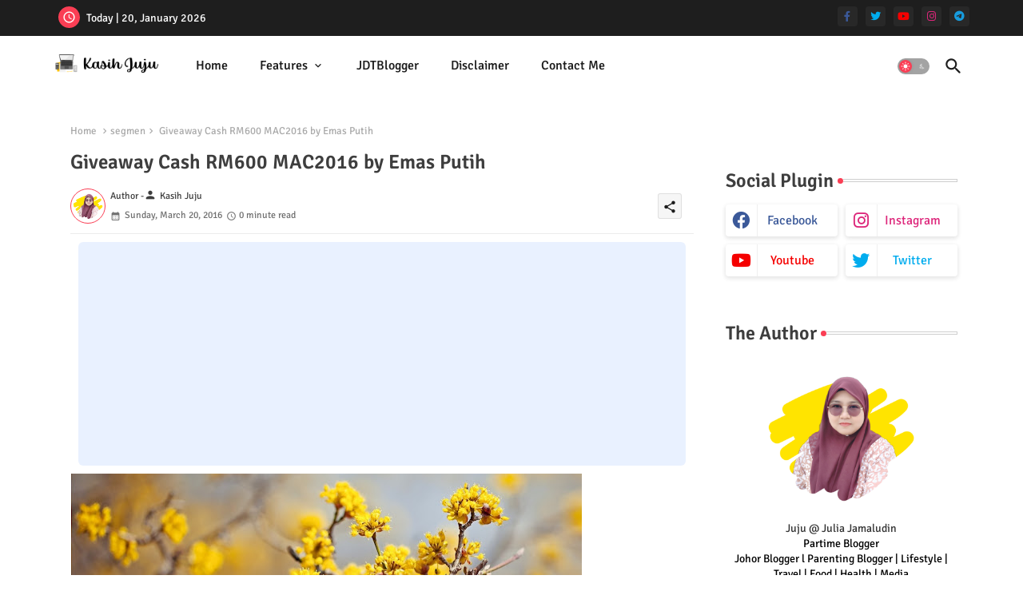

--- FILE ---
content_type: text/html; charset=UTF-8
request_url: https://www.kasihjuju.com/b/stats?style=BLACK_TRANSPARENT&timeRange=ALL_TIME&token=APq4FmAJNhegZ-E0v7VSkmWhFBz4Mb2DZDw_QudWr2F8KJ0p8wg8J6OBJqUruuoPpKB7QrdG6NfFnqG2F8dKdhMDwqWoZSmoMg
body_size: 45
content:
{"total":4444823,"sparklineOptions":{"backgroundColor":{"fillOpacity":0.1,"fill":"#000000"},"series":[{"areaOpacity":0.3,"color":"#202020"}]},"sparklineData":[[0,56],[1,41],[2,37],[3,41],[4,45],[5,40],[6,44],[7,46],[8,43],[9,47],[10,54],[11,55],[12,50],[13,55],[14,70],[15,61],[16,51],[17,44],[18,48],[19,46],[20,43],[21,54],[22,54],[23,45],[24,43],[25,49],[26,64],[27,90],[28,100],[29,66]],"nextTickMs":26086}

--- FILE ---
content_type: text/html; charset=utf-8
request_url: https://www.google.com/recaptcha/api2/aframe
body_size: 265
content:
<!DOCTYPE HTML><html><head><meta http-equiv="content-type" content="text/html; charset=UTF-8"></head><body><script nonce="s5ga-eJZjRZWhnwgRyEC9g">/** Anti-fraud and anti-abuse applications only. See google.com/recaptcha */ try{var clients={'sodar':'https://pagead2.googlesyndication.com/pagead/sodar?'};window.addEventListener("message",function(a){try{if(a.source===window.parent){var b=JSON.parse(a.data);var c=clients[b['id']];if(c){var d=document.createElement('img');d.src=c+b['params']+'&rc='+(localStorage.getItem("rc::a")?sessionStorage.getItem("rc::b"):"");window.document.body.appendChild(d);sessionStorage.setItem("rc::e",parseInt(sessionStorage.getItem("rc::e")||0)+1);localStorage.setItem("rc::h",'1768921371765');}}}catch(b){}});window.parent.postMessage("_grecaptcha_ready", "*");}catch(b){}</script></body></html>